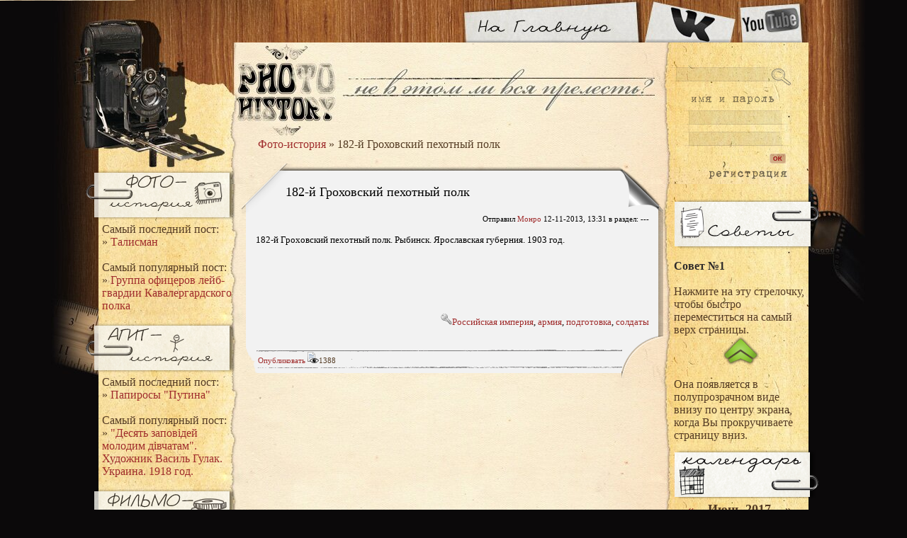

--- FILE ---
content_type: text/html; charset=windows-1251
request_url: https://phistory.info/1326-182-y-grohovskiy-pehotnyy-polk.html
body_size: 6724
content:
<html lang="ru">
<head>
  <meta name="viewport" content="width=device-width, initial-scale=1">
<meta http-equiv="content-type" content="text/html; charset=windows-1251">
  <title>182-й Гроховский пехотный полк » Фото-история</title>
  <meta name="description" content="182-й Гроховский пехотный полк. Рыбинск. Ярославская губерния. 1903 год.">
  <meta name="keywords" content="губерния, Ярославская, Рыбинск, пехотный, Гроховский">
  <link rel="search" type="application/opensearchdescription+xml" href="/engine/opensearch.php" title="Фото-история">
  <link rel="alternate" type="application/rss+xml" title="Фото-история" href="/rss.xml">
  <script type="text/javascript" src="/engine/classes/js/jquery.js"></script>
  <script type="text/javascript" src="/engine/classes/js/jqueryui.js"></script>
  <script type="text/javascript" src="/engine/classes/js/dle_js.js"></script>
  <script type="text/javascript" src="/engine/classes/highslide/highslide.js"></script>
  <link media="screen" href="/templates/phistory/css/main.css" type="text/css" rel="stylesheet">
  <link media="screen" href="/templates/phistory/css/engine.css" type="text/css" rel="stylesheet">
</head>
<body class="pagebg">
  <div id="loading-layer" style="display:none">
    Загрузка. Пожалуйста, подождите...
  </div>
  <script type="text/javascript">
  //<![CDATA[
  <!--
  var dle_root       = '/';
  var dle_admin      = '';
  var dle_login_hash = '';
  var dle_group      = 5;
  var dle_skin       = 'phistory';
  var dle_wysiwyg    = '0';
  var quick_wysiwyg  = '0';
  var dle_act_lang   = ["Да", "Нет", "Ввод", "Отмена", "Сохранить"];
  var menu_short     = 'Быстрое редактирование';
  var menu_full      = 'Полное редактирование';
  var menu_profile   = 'Просмотр профиля';
  var menu_send      = 'Отправить сообщение';
  var menu_uedit     = 'Админцентр';
  var dle_info       = 'Информация';
  var dle_confirm    = 'Подтверждение';
  var dle_prompt     = 'Ввод информации';
  var dle_req_field  = 'Заполните все необходимые поля';
  var dle_del_agree  = 'Вы действительно хотите удалить? Данное действие невозможно будет отменить';
  var dle_complaint  = 'Укажите текст вашей жалобы для администрации:';
  var dle_big_text   = 'Выделен слишком большой участок текста.';
  var dle_orfo_title = 'Укажите комментарий для администрации к найденной грамматической ошибке';
  var dle_p_send     = 'Отправить';
  var dle_p_send_ok  = 'Уведомление успешно отправлено';
  var dle_save_ok    = 'Изменения успешно сохранены. Обновить страницу?';
  var dle_del_news   = 'Удалить статью';
  var allow_dle_delete_news   = false;
  var dle_search_delay   = false;
  var dle_search_value   = '';
  $(function(){
        FastSearch();
  });
  //-->
  //]]>
  </script> 
  <script type="text/javascript">
  //<![CDATA[


  <!--  
        hs.graphicsDir = '/engine/classes/highslide/graphics/';
        hs.outlineType = 'rounded-white';
        hs.numberOfImagesToPreload = 0;
        hs.showCredits = false;
        hs.dimmingOpacity = 0.60;
        hs.lang = {
                loadingText :     'Загрузка...',
                playTitle :       'Просмотр слайдшоу (пробел)',
                pauseTitle:       'Пауза',
                previousTitle :   'Предыдущее изображение',
                nextTitle :       'Следующее изображение',
                moveTitle :       'Переместить',
                closeTitle :      'Закрыть (Esc)',
                fullExpandTitle : 'Развернуть до полного размера',
                restoreTitle :    'Кликните для закрытия картинки, нажмите и удерживайте для перемещения',
                focusTitle :      'Сфокусировать',
                loadingTitle :    'Нажмите для отмены'
        };
        
        hs.align = 'center';
        hs.transitions = ['expand', 'crossfade'];
        hs.addSlideshow({
                interval: 4000,
                repeat: false,
                useControls: true,
                fixedControls: 'fit',
                overlayOptions: {
                        opacity: .75,
                        position: 'bottom center',
                        hideOnMouseOut: true
                }
        });
  //-->
  //]]>
  </script>
  <table width="100%">
    <tr>
      <td width="50%" align="left" valign="top" class="b_l"></td>
      <td width="1002" align="center" valign="top" nowrap class="back">
        <div class="head">
          <div class="left"><img src="/templates/phistory/images/ter.jpg" alt="" width="514" height="60"></div>
          <div class="right">
            <a href="https://youtube.com/user/photohistor" rel="nofollow" target="_blank"><img src="/templates/phistory/images/button_youtube.jpg" alt="Канал YouTube" width="101" height="60"></a>
          </div>
          <div class="right">
            <a href="http://vk.com/phistory" rel="nofollow" target="_blank"><img src="/templates/phistory/images/button_vk.jpg" alt="Группа Вконтакте" width="132" height="60"></a>
          </div>
          <div class="right">
            <a href="/"><img src="/templates/phistory/images/button_main.jpg" alt="Перейти на главную страницу" width="255" height="60"></a>
          </div>
        </div>
        <div class="foot_back">
          <div class="top_back">
            <table width="1002">
              <tr>
                <td width="202" valign="top" class="nwr">
                  <div class="menu">
                    <div class="ico_l">
                      <div class="bmenu-left">
                        <a href="/photo-history/" title="Перейти в раздел фото-истории"><img src="/templates/phistory/images/photo.png" alt="Фото-история"></a>
                      </div>
                    </div>
                    <div class="menu_txt">
                      Самый последний пост:<br>
                      » <a href="/photo-history/3653-talisman.html">Талисман</a><br>
                      <br>
                      Самый популярный пост:<br>
                      » <a href="/photo-history/2699-gruppa-oficerov-leyb-gvardii-kavalergardskogo-polka.html">Группа офицеров лейб-гвардии Кавалергардского полка</a><br>
                    </div>
                    <div class="ico_l">
                      <div class="bmenu-left">
                        <a href="/agit-history/" title="Перейти в раздел агит-истории"><img src="/templates/phistory/images/agit.png" alt="Агит-история"></a>
                      </div>
                    </div>
                    <div class="menu_txt">
                      Самый последний пост:<br>
                      » <a href="/agit-history/3094-papirosy-putina.html">Папиросы "Путина"</a><br>
                      <br>
                      Самый популярный пост:<br>
                      » <a href="/agit-history/423-desyat-zapovidey-molodim-divchatam-hudozhnik-vasil-gulak-ukraina-1918-god.html">"Десять заповiдей молодим дiвчатам". Художник Василь Гулак. Украина. 1918 год.</a><br>
                    </div>
                    <div class="ico_l">
                      <div class="bmenu-left">
                        <a href="/movie-history/" title="Перейти в раздел фильмо-истории"><img src="/templates/phistory/images/filmo.png" alt="Фильмо-история"></a>
                      </div>
                    </div>
                    <div class="menu_txt">
                      Самый последний пост:<br>
                      » <a href="/movie-history/67-koshachiy-boks-the-boxing-cats-1894.html">Кошачий бокс / The Boxing Cats (1894)</a><br>
                      <br>
                      Самый популярный пост:<br>
                      » <a href="/movie-history/67-koshachiy-boks-the-boxing-cats-1894.html">Кошачий бокс / The Boxing Cats (1894)</a><br>
                    </div>
                    <div class="ico_l">
                      <div class="bmenu-left">
                        <a href="/book-history/" title="Перейти в раздел книго-истории"><img src="/templates/phistory/images/knigo.png" alt="Книго-история"></a>
                      </div>
                    </div>
                    <div class="menu_txt">
                      Самый последний пост:<br>
                      » <a href="/book-history/492-pismo-knyazya-scherbatova.html">Письмо князя Щербатова</a><br>
                      <br>
                      Самый популярный пост:<br>
                      » <a href="/book-history/308-pervaya-respublika.html">Первая республика</a><br>
                    </div>
                  </div>
                </td>
                <td valign="top" width="595" class="nwr">
                  <div class="speedbar">
                    <span id="dle-speedbar"><a href="/">Фото-история</a> » 182-й Гроховский пехотный полк</span>
                  </div>
<br>
                  <div id="dle-content">
                    <script type="text/javascript" src="//vk.com/js/api/openapi.js?74"></script> 
                    <script type="text/javascript">
                    //<![CDATA[


                    VK.init({apiId: 3321571, onlyWidgets: true});
                    //]]>
                    </script> 
                    <script type="text/javascript" src="https://vk.com/js/api/share.js?11" charset="windows-1251"></script>
                    <table width="100%" class="news">
                      <tr class="n_top">
                        <td height="72" class="n_top_1">
                          <div class="left n_tit">
                            <h1>182-й Гроховский пехотный полк</h1>
                          </div>
                        </td>
                        <td width="62" valign="bottom" class="n_top_2"></td>
                      </tr>
                    </table>
                    <table width="100%">
                      <tr>
                        <td class="n_body">
                          <div class="f11 n_sh">
                            Отправил <a onclick="ShowProfile('%CC%EE%ED%F0%EE', 'https://phistory.info/user/%CC%EE%ED%F0%EE/', '0'); return false;" href="/user/%CC%EE%ED%F0%EE/">Монро</a> 12-11-2013, 13:31 в раздел: ---
                          </div>
<br>
                          <div id="news-id-1326" style="display:inline;">
                            182-й Гроховский пехотный полк. Рыбинск. Ярославская губерния. 1903 год.<br>
                            <div style="text-align:center;">
                              <a href="/uploads/posts/2013-11/1384255870_1.jpg" onclick="return hs.expand(this)"></a><br>
                              <a href="/uploads/posts/2013-11/1384255840_2.jpg" onclick="return hs.expand(this)"></a><br>
                              <a href="/uploads/posts/2013-11/1384255834_3.jpg" onclick="return hs.expand(this)"></a><br>
                              <a href="/uploads/posts/2013-11/1384255890_4.jpg" onclick="return hs.expand(this)"></a><br>
                              <a href="/uploads/posts/2013-11/1384255844_5.jpg" onclick="return hs.expand(this)"></a><br>
                              <a href="/uploads/posts/2013-11/1384255835_6.jpg" onclick="return hs.expand(this)"></a>
                            </div>
                          </div>
                          <div class="tags">
                            <br>
                            <img src="/templates/phistory/images/key.png" title="Ключевые слова" alt="Ключевые слова"><a href="/tags/%D0%EE%F1%F1%E8%E9%F1%EA%E0%FF+%E8%EC%EF%E5%F0%E8%FF/">Российская империя</a>, <a href="/tags/%E0%F0%EC%E8%FF/">армия</a>, <a href="/tags/%EF%EE%E4%E3%EE%F2%EE%E2%EA%E0/">подготовка</a>, <a href="/tags/%F1%EE%EB%E4%E0%F2%FB/">солдаты</a><br>
                          </div>
                        </td>
                      </tr>
                      <tr>
                        <td height="61" class="n_bot">
                          <div class="left f11 n_nav">
                             <a name="fb_share" rel="nofollow" type="button_count" href="https://www.facebook.com/sharer.php" id="fb_share">Опубликовать</a> 
                            <script src="https://static.ak.fbcdn.net/connect.php/js/FB.Share" type="text/javascript"></script> <span class="n_icons"><img src="/templates/phistory/images/views.png" title="Просмотры" alt="">1388</span>   <span></span>
                            <div class="left" style="margin-top:2px;">
                              <script type="text/javascript">
                              //<![CDATA[
                              <!--
                                        document.write(VK.Share.button(false,{type: "button", text: "Поделиться"}));
                                -->
                              //]]>
                              </script>
                            </div>
                          </div>
                        </td>
                      </tr>
                    </table>
                    <div id="vk_comments"></div>
                    <script type="text/javascript">
                    //<![CDATA[
                    VK.Widgets.Comments("vk_comments", {limit: 10, width: "590", autoPublish: "0", attach: "photo"});
                    //]]>
                    </script>
                  </div>
                </td>
                <td width="205" valign="top" class="nwr">
                  <div class="tab">
                    <div class="hr_line">
                       
                    </div>
                    <form method="post" action="">
                      <input type="hidden" name="do" value="search"><input type="hidden" name="subaction" value="search">
                      <div class="se">
                        <div class="se_inp">
                          <div class="se_inp_bl"></div>
<input type="text" name="story">
                        </div>
                      </div>
                    </form>
                  </div>
                  <div class="loginform">
                    <form method="post" onsubmit="javascript:showBusyLayer()" action="">
                      <div class="login">
                        <div class="log_inp">
                          <input name="login_name" type="text"><br>
                          <input name="login_password" type="password">
                        </div>
                        <div class="log_ui link_1">
                          <input type="image" onclick="submit();" src="/templates/phistory/images/log_ok.gif" alt="OK"><input name="login" type="hidden" id="login" value="submit">
                        </div>
                        <div class="but_reg">
                          <a href="/index.php?do=register"> </a>
                        </div>
                      </div>
                    </form>
                  </div>
                  <div class="ico_r">
                    <div class="menu-advices">
                       
                    </div>
                  </div>
                  <div class="menu-right">
                    <div class="vot_title">
                      Совет №1
                    </div>
<br>
                    Нажмите на эту стрелочку, чтобы быстро переместиться на самый верх страницы.<br>
                    <div style="text-align:center;"><img src="/uploads/posts/2013-02/1360336010_arrow.png" alt="Совет №1" title="Совет №1"></div>
<br>
                    Она появляется в полупрозрачном виде внизу по центру экрана, когда Вы прокручиваете страницу вниз.
                  </div>
                  <div class="ico_r">
                    <div class="menu-calendar">
                       
                    </div>
                  </div>
                  <div class="tab">
                    <div class="hr_line">
                       
                    </div>
                    <div class="cal">
                      <div id="calendar-layer">
                        <table id="calendar" cellpadding="3" class="calendar">
                          <tr>
                            <th colspan="7" class="monthselect">
<a class="monthlink" onclick="doCalendar('05','2017','right'); return false;" href="/2017/05/" title="Предыдущий месяц">«</a>    Июнь 2017    »</th>
                          </tr>
                          <tr>
                            <th class="workday">Пн</th>
                            <th class="workday">Вт</th>
                            <th class="workday">Ср</th>
                            <th class="workday">Чт</th>
                            <th class="workday">Пт</th>
                            <th class="weekday">Сб</th>
                            <th class="weekday">Вс</th>
                          </tr>
                          <tr>
                            <td colspan="3"> </td>
                            <td class="day day-current">1</td>
                            <td class="day">2</td>
                            <td class="weekday">3</td>
                            <td class="weekday">4</td>
                          </tr>
                          <tr>
                            <td class="day">5</td>
                            <td class="day">6</td>
                            <td class="day">7</td>
                            <td class="day">8</td>
                            <td class="day">9</td>
                            <td class="weekday">10</td>
                            <td class="weekday">11</td>
                          </tr>
                          <tr>
                            <td class="day">12</td>
                            <td class="day">13</td>
                            <td class="day">14</td>
                            <td class="day">15</td>
                            <td class="day">16</td>
                            <td class="weekday">17</td>
                            <td class="weekday">18</td>
                          </tr>
                          <tr>
                            <td class="day">19</td>
                            <td class="day">20</td>
                            <td class="day">21</td>
                            <td class="day">22</td>
                            <td class="day">23</td>
                            <td class="weekday">24</td>
                            <td class="weekday">25</td>
                          </tr>
                          <tr>
                            <td class="day">26</td>
                            <td class="day">27</td>
                            <td class="day">28</td>
                            <td class="day">29</td>
                            <td class="day">30</td>
                            <td colspan="2"> </td>
                          </tr>
                        </table>
                      </div>
                    </div>
                    <div class="hr_line">
                       
                    </div>
                  </div>
                  <div class="ico_r">
                    <div class="menu-vote">
                       
                    </div>
                  </div>
                  <div class="vote">
                    <script language="javascript" type="text/javascript">
                    //<![CDATA[
                    <!--
                    function doVote( event ){


                    var vote_check = $('#dle-vote input:radio[name=vote_check]:checked').val();

                    ShowLoading('');

                    $.get(dle_root + "engine/ajax/vote.php", { vote_id: "2", vote_action: event, vote_check: vote_check, vote_skin: dle_skin }, function(data){

                    HideLoading('');

                    $("#vote-layer").fadeOut(500, function() {
                        $(this).html(data);
                        $(this).fadeIn(500);
                    });

                    });
                    }
                    //-->
                    //]]>
                    </script>
                    <div id="vote-layer">
                      <div class="vot_title">
                        Что по Вашему мнению требуется сайту?
                      </div>
                      <form method="post" name="vote" action="" id="vote">
                        <div id="dle-vote">
                          <div class="vote">
                            <input name="vote_check" type="radio" checked value="0">Добавить новые разделы
                          </div>
                          <div class="vote">
                            <input name="vote_check" type="radio" value="1">Добавлять больше материалов
                          </div>
                          <div class="vote">
                            <input name="vote_check" type="radio" value="2">Расширить функционал сайта
                          </div>
                          <div class="vote">
                            <input name="vote_check" type="radio" value="3">Изменить внешний вид
                          </div>
                          <div class="vote">
                            <input name="vote_check" type="radio" value="4">Другое
                          </div>
                        </div>
                        <div class="cl"></div>
                        <div class="left vot_1">
                          <input type="hidden" name="vote_action" value="vote"><input type="hidden" name="vote_id" id="vote_id" value="1"><input onclick="doVote('vote'); return false;" type="image" src="/templates/phistory/images/but_vote.png" value="Голосовать">
                        </div>
                      </form>
                      <div class="right vot_2">
                        <form method="post" name="vote_result" action="" id="vote_result">
                          <input type="hidden" name="vote_action" value="results"><input type="hidden" name="vote_id" value="1"><input onclick="doVote('results'); return false;" type="image" src="/templates/phistory/images/but_res.png" value="Результаты">
                        </form>
                      </div>
                    </div>
                    <div class="cl"></div>
                  </div>
                  <div class="ico_r">
                    <div class="menu-archive">
                       
                    </div>
                  </div>
                  <div class="menu-right">
                    <a class="archives" href="/2015/02/">Февраль 2015 (199)</a><br>
                    <a class="archives" href="/2015/01/">Январь 2015 (158)</a><br>
                    <a class="archives" href="/2014/12/">Декабрь 2014 (136)</a><br>
                    <a class="archives" href="/2014/11/">Ноябрь 2014 (116)</a><br>
                    <a class="archives" href="/2014/10/">Октябрь 2014 (112)</a><br>
                    <a class="archives" href="/2014/09/">Сентябрь 2014 (102)</a><br>
                    <div id="dle_news_archive" style="display:none;">
                      <a class="archives" href="/2014/08/">Август 2014 (74)</a><br>
                      <a class="archives" href="/2014/07/">Июль 2014 (80)</a><br>
                      <a class="archives" href="/2014/06/">Июнь 2014 (91)</a><br>
                      <a class="archives" href="/2014/05/">Май 2014 (117)</a><br>
                      <a class="archives" href="/2014/04/">Апрель 2014 (111)</a><br>
                      <a class="archives" href="/2014/03/">Март 2014 (168)</a><br>
                      <a class="archives" href="/2014/02/">Февраль 2014 (153)</a><br>
                      <a class="archives" href="/2014/01/">Январь 2014 (195)</a><br>
                      <a class="archives" href="/2013/12/">Декабрь 2013 (191)</a><br>
                      <a class="archives" href="/2013/11/">Ноябрь 2013 (191)</a><br>
                      <a class="archives" href="/2013/10/">Октябрь 2013 (231)</a><br>
                      <a class="archives" href="/2013/09/">Сентябрь 2013 (252)</a><br>
                      <a class="archives" href="/2013/08/">Август 2013 (226)</a><br>
                      <a class="archives" href="/2013/07/">Июль 2013 (3)</a><br>
                      <a class="archives" href="/2013/06/">Июнь 2013 (23)</a><br>
                      <a class="archives" href="/2013/05/">Май 2013 (11)</a><br>
                      <a class="archives" href="/2013/04/">Апрель 2013 (38)</a><br>
                      <a class="archives" href="/2013/03/">Март 2013 (125)</a><br>
                      <a class="archives" href="/2013/02/">Февраль 2013 (236)</a><br>
                      <a class="archives" href="/2013/01/">Январь 2013 (9)</a><br>
                      <a class="archives" href="/2012/12/">Декабрь 2012 (9)</a><br>
                    </div>
                    <div id="dle_news_archive_link">
                      <br>
                      <a class="archives" onclick="$('#dle_news_archive').toggle('blind',{},700); return false;" href="#">Показать / скрыть весь архив</a>
                    </div>
                  </div>
                  <div class="ico_r">
                    <div class="menu-adv">
                       
                    </div>
                  </div>
                  <div class="menu-right">
                    На веб-представительстве нашей конторы найдете - <a href="http://breadbaking.ru/catalog/food_printing/" target="_blank">печать на вафельной бумаге до 501</a> и не только
                  </div>
                </td>
              </tr>
            </table>
            <table width="100%">
              <tr>
                <td valign="top">
                  <div class="foot_m link_1">
                    <script type="text/javascript">
                    //<![CDATA[

                                                                                (function($){
                                                                                /* использование: <a class='scrollTop' href='#' style='display:none;'><\/a>
                                                                                ------------------------------------------------- */
                                                                                $(function(){
                                                                                        var e = $(".scrollTop");
                                                                                        var     speed = 500;
                                                                                        
                                                                                        e.click(function(){
                                                                                                $("html:not(:animated)" +( !$.browser.opera ? ",body:not(:animated)" : "")).animate({ scrollTop: 0}, 500 );
                                                                                                return false; //важно!
                                                                                        });
                                                                                        //появление
                                                                                        function show_scrollTop(){
                                                                                                ( $(window).scrollTop()>300 ) ? e.fadeIn(600) : e.hide();
                                                                                        }
                                                                                        $(window).scroll( function(){show_scrollTop()} ); show_scrollTop();
                                                                                        
                                                                                });

                                                                                })(jQuery)
                    //]]>
                    </script> <a href="http://www.i.ua/" target="_blank" onclick="this.href='http://i.ua/r.php?156136';" rel="nofollow" title="Rated by I.UA">
                    <script type="text/javascript" language="javascript">
                    //<![CDATA[

                    <!--
                    iS='<img src="http://r.i.ua/s?u156136&p175&n'+Math.random();
                    iD=document;if(!iD.cookie)iD.cookie="b=b; path=/";if(iD.cookie)iS+='&c1';
                    iS+='&d'+(screen.colorDepth?screen.colorDepth:screen.pixelDepth)
                    +"&w"+screen.width+'&h'+screen.height;
                    iT=iD.referrer.slice(7);iH=window.location.href.slice(7);
                    ((iI=iT.indexOf('/'))!=-1)?(iT=iT.substring(0,iI)):(iI=iT.length);
                    if(iT!=iH.substring(0,iI))iS+='&f'+escape(iD.referrer.slice(7));
                    iS+='&r'+escape(iH);
                    iD.write(iS+'" border="0" width="88" height="31" />');
                    //-->
                    //]]>
                    </script></a>
                  </div>
                </td>
              </tr>
            </table>
          </div>
        </div>
        <div class="foot link_br">
          <div class="right">
            © 2012-2014 Фото-История
          </div>
        </div>
      </td>
      <td width="50%" align="right" valign="top" class="b_r"></td>
    </tr>
  </table>
<a class="scrollTop" href="#" style="display:none;"></a>
<script defer src="https://static.cloudflareinsights.com/beacon.min.js/vcd15cbe7772f49c399c6a5babf22c1241717689176015" integrity="sha512-ZpsOmlRQV6y907TI0dKBHq9Md29nnaEIPlkf84rnaERnq6zvWvPUqr2ft8M1aS28oN72PdrCzSjY4U6VaAw1EQ==" data-cf-beacon='{"version":"2024.11.0","token":"d989228c1d1841a39104e42530c7a303","r":1,"server_timing":{"name":{"cfCacheStatus":true,"cfEdge":true,"cfExtPri":true,"cfL4":true,"cfOrigin":true,"cfSpeedBrain":true},"location_startswith":null}}' crossorigin="anonymous"></script>
</body>
</html>
